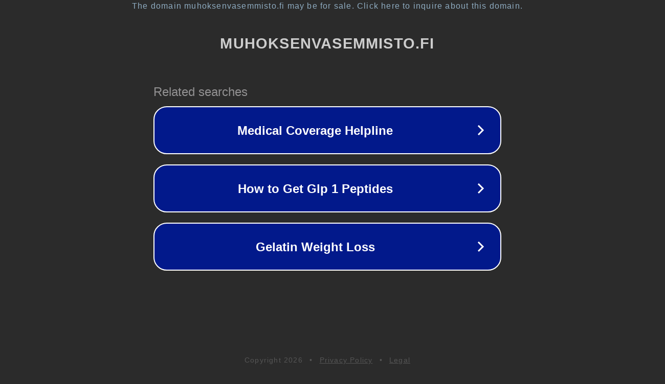

--- FILE ---
content_type: text/html; charset=utf-8
request_url: http://muhoksenvasemmisto.fi/vaalit/kuntavaalit-2021.html
body_size: 1098
content:
<!doctype html>
<html data-adblockkey="MFwwDQYJKoZIhvcNAQEBBQADSwAwSAJBANDrp2lz7AOmADaN8tA50LsWcjLFyQFcb/P2Txc58oYOeILb3vBw7J6f4pamkAQVSQuqYsKx3YzdUHCvbVZvFUsCAwEAAQ==_yHO3gJ8Gy6pkRpuCpQOamvchtfagLZkg3Fx9ZivIJcSQrwdSo/jUfkpcqwC6kURKeBSoaYaXK6ZDATN3QOsrhA==" lang="en" style="background: #2B2B2B;">
<head>
    <meta charset="utf-8">
    <meta name="viewport" content="width=device-width, initial-scale=1">
    <link rel="icon" href="[data-uri]">
    <link rel="preconnect" href="https://www.google.com" crossorigin>
</head>
<body>
<div id="target" style="opacity: 0"></div>
<script>window.park = "[base64]";</script>
<script src="/bWupOIFKg.js"></script>
</body>
</html>
